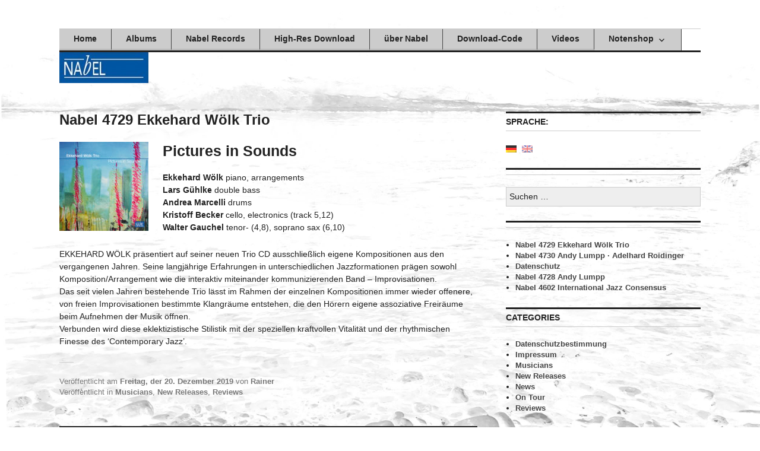

--- FILE ---
content_type: text/html; charset=UTF-8
request_url: https://nabelmusic.de/de/nabel-4729-ekkehard-woelk-trio/
body_size: 7286
content:
<!DOCTYPE html>
<html lang="de" prefix="og: http://ogp.me/ns#">
<head>
<meta charset="UTF-8">
<meta name="viewport" content="width=device-width, initial-scale=1">
<link rel="profile" href="https://gmpg.org/xfn/11">
<link rel="pingback" href="https://nabelmusic.de/xmlrpc.php">

<title>Nabel 4729 Ekkehard Wölk Trio</title>

<!-- This site is optimized with the Yoast WordPress SEO plugin v1.7.4 - https://yoast.com/wordpress/plugins/seo/ -->
<link rel="canonical" href="https://nabelmusic.de/de/nabel-4729-ekkehard-woelk-trio/" />
<meta property="og:locale" content="de_DE" />
<meta property="og:type" content="article" />
<meta property="og:title" content="Nabel 4729 Ekkehard Wölk Trio -" />
<meta property="og:description" content="Pictures in Sounds Ekkehard Wölk piano, arrangements Lars Gühlke double bass Andrea Marcelli drums Kristoff Becker cello, electronics (track 5,12) Walter Gauchel tenor- (4,8), soprano sax (6,10) EKKEHARD WÖLK präsentiert auf seiner neuen Trio CD ausschließlich eigene Kompositionen aus den vergangenen Jahren. Seine langjährige Erfahrungen in unterschiedlichen Jazzformationen prägen sowohl Komposition/Arrangement wie die interaktiv miteinander &hellip; Nabel 4729 Ekkehard Wölk Trio weiterlesen" />
<meta property="og:url" content="https://nabelmusic.de/de/nabel-4729-ekkehard-woelk-trio/" />
<meta property="article:section" content="Musicians" />
<meta property="article:published_time" content="2019-12-20T13:19:01+00:00" />
<meta property="article:modified_time" content="2019-12-20T13:19:43+00:00" />
<meta property="og:updated_time" content="2019-12-20T13:19:43+00:00" />
<meta property="og:image" content="https://nabelmusic.de/wp-content/uploads/2019/12/Nabel_4729-150x150.jpg" />
<!-- / Yoast WordPress SEO plugin. -->

<link rel='dns-prefetch' href='//fonts.googleapis.com' />
<link rel='dns-prefetch' href='//s.w.org' />
<link rel="alternate" type="application/rss+xml" title=" &raquo; Feed" href="https://nabelmusic.de/de/feed/" />
<link rel="alternate" type="application/rss+xml" title=" &raquo; Kommentar-Feed" href="https://nabelmusic.de/de/comments/feed/" />
		<script type="text/javascript">
			window._wpemojiSettings = {"baseUrl":"https:\/\/s.w.org\/images\/core\/emoji\/12.0.0-1\/72x72\/","ext":".png","svgUrl":"https:\/\/s.w.org\/images\/core\/emoji\/12.0.0-1\/svg\/","svgExt":".svg","source":{"concatemoji":"https:\/\/nabelmusic.de\/wp-includes\/js\/wp-emoji-release.min.js?ver=5.2.23"}};
			!function(e,a,t){var n,r,o,i=a.createElement("canvas"),p=i.getContext&&i.getContext("2d");function s(e,t){var a=String.fromCharCode;p.clearRect(0,0,i.width,i.height),p.fillText(a.apply(this,e),0,0);e=i.toDataURL();return p.clearRect(0,0,i.width,i.height),p.fillText(a.apply(this,t),0,0),e===i.toDataURL()}function c(e){var t=a.createElement("script");t.src=e,t.defer=t.type="text/javascript",a.getElementsByTagName("head")[0].appendChild(t)}for(o=Array("flag","emoji"),t.supports={everything:!0,everythingExceptFlag:!0},r=0;r<o.length;r++)t.supports[o[r]]=function(e){if(!p||!p.fillText)return!1;switch(p.textBaseline="top",p.font="600 32px Arial",e){case"flag":return s([55356,56826,55356,56819],[55356,56826,8203,55356,56819])?!1:!s([55356,57332,56128,56423,56128,56418,56128,56421,56128,56430,56128,56423,56128,56447],[55356,57332,8203,56128,56423,8203,56128,56418,8203,56128,56421,8203,56128,56430,8203,56128,56423,8203,56128,56447]);case"emoji":return!s([55357,56424,55356,57342,8205,55358,56605,8205,55357,56424,55356,57340],[55357,56424,55356,57342,8203,55358,56605,8203,55357,56424,55356,57340])}return!1}(o[r]),t.supports.everything=t.supports.everything&&t.supports[o[r]],"flag"!==o[r]&&(t.supports.everythingExceptFlag=t.supports.everythingExceptFlag&&t.supports[o[r]]);t.supports.everythingExceptFlag=t.supports.everythingExceptFlag&&!t.supports.flag,t.DOMReady=!1,t.readyCallback=function(){t.DOMReady=!0},t.supports.everything||(n=function(){t.readyCallback()},a.addEventListener?(a.addEventListener("DOMContentLoaded",n,!1),e.addEventListener("load",n,!1)):(e.attachEvent("onload",n),a.attachEvent("onreadystatechange",function(){"complete"===a.readyState&&t.readyCallback()})),(n=t.source||{}).concatemoji?c(n.concatemoji):n.wpemoji&&n.twemoji&&(c(n.twemoji),c(n.wpemoji)))}(window,document,window._wpemojiSettings);
		</script>
		<style type="text/css">
img.wp-smiley,
img.emoji {
	display: inline !important;
	border: none !important;
	box-shadow: none !important;
	height: 1em !important;
	width: 1em !important;
	margin: 0 .07em !important;
	vertical-align: -0.1em !important;
	background: none !important;
	padding: 0 !important;
}
</style>
	<link rel='stylesheet' id='wp-block-library-css'  href='https://nabelmusic.de/wp-includes/css/dist/block-library/style.min.css?ver=5.2.23' type='text/css' media='all' />
<link rel='stylesheet' id='woocommerce-layout-css'  href='https://nabelmusic.de/wp-content/plugins/woocommerce/assets/css/woocommerce-layout.css?ver=3.5.10' type='text/css' media='all' />
<link rel='stylesheet' id='woocommerce-smallscreen-css'  href='https://nabelmusic.de/wp-content/plugins/woocommerce/assets/css/woocommerce-smallscreen.css?ver=3.5.10' type='text/css' media='only screen and (max-width: 768px)' />
<link rel='stylesheet' id='woocommerce-general-css'  href='https://nabelmusic.de/wp-content/plugins/woocommerce/assets/css/woocommerce.css?ver=3.5.10' type='text/css' media='all' />
<style id='woocommerce-inline-inline-css' type='text/css'>
.woocommerce form .form-row .required { visibility: visible; }
</style>
<link rel='stylesheet' id='genericons-css'  href='https://nabelmusic.de/wp-content/themes/colinear/genericons/genericons.css?ver=3.3.1' type='text/css' media='all' />
<link rel='stylesheet' id='colinear-open-sans-lora-css'  href='https://fonts.googleapis.com/css?family=Open+Sans%3A400%2C700%2C400italic%2C700italic%7CLora%3A400%2C700%2C400italic%2C700italic&#038;subset=latin%2Clatin-ext&#038;ver=5.2.23' type='text/css' media='all' />
<link rel='stylesheet' id='colinear-inconsolata-css'  href='https://fonts.googleapis.com/css?family=Inconsolata%3A400%2C+700&#038;subset=latin%2Clatin-ext&#038;ver=5.2.23' type='text/css' media='all' />
<link rel='stylesheet' id='colinear-style-css'  href='https://nabelmusic.de/wp-content/themes/colinear/style.css?ver=5.2.23' type='text/css' media='all' />
<link rel='stylesheet' id='wp-paginate-css'  href='https://nabelmusic.de/wp-content/plugins/wp-paginate/wp-paginate.css?ver=1.2.5' type='text/css' media='screen' />
<script type='text/javascript' src='https://nabelmusic.de/wp-includes/js/jquery/jquery.js?ver=1.12.4-wp'></script><script>jQueryWP = jQuery;</script>
<script type='text/javascript' src='https://nabelmusic.de/wp-includes/js/jquery/jquery-migrate.min.js?ver=1.4.1'></script>
<script type='text/javascript'>
/* <![CDATA[ */
var MyAjax = {"ajaxurl":"https:\/\/nabelmusic.de\/wp-admin\/admin-ajax.php"};
/* ]]> */
</script>
<script type='text/javascript' src='https://nabelmusic.de/wp-content/plugins/widgets-controller/widgets_controller.js?ver=5.2.23'></script>
<script type='text/javascript' src='https://nabelmusic.de/wp-content/plugins/sticky-menu-or-anything-on-scroll/assets/js/jq-sticky-anything.min.js?ver=1.3.1'></script>
<link rel='https://api.w.org/' href='https://nabelmusic.de/de/wp-json/' />
<link rel="EditURI" type="application/rsd+xml" title="RSD" href="https://nabelmusic.de/xmlrpc.php?rsd" />
<link rel="wlwmanifest" type="application/wlwmanifest+xml" href="https://nabelmusic.de/wp-includes/wlwmanifest.xml" /> 
<meta name="generator" content="WordPress 5.2.23" />
<meta name="generator" content="WooCommerce 3.5.10" />
<link rel='shortlink' href='https://nabelmusic.de/de/?p=1086' />
<link rel="alternate" type="application/json+oembed" href="https://nabelmusic.de/de/wp-json/oembed/1.0/embed?url=https%3A%2F%2Fnabelmusic.de%2Fde%2Fnabel-4729-ekkehard-woelk-trio%2F" />
<link rel="alternate" type="text/xml+oembed" href="https://nabelmusic.de/de/wp-json/oembed/1.0/embed?url=https%3A%2F%2Fnabelmusic.de%2Fde%2Fnabel-4729-ekkehard-woelk-trio%2F&#038;format=xml" />
<style type="text/css">
.qtranxs_flag_de {background-image: url(https://nabelmusic.de/wp-content/plugins/qtranslate-x/flags/de.png); background-repeat: no-repeat;}
.qtranxs_flag_en {background-image: url(https://nabelmusic.de/wp-content/plugins/qtranslate-x/flags/gb.png); background-repeat: no-repeat;}
</style>
<link hreflang="de" href="https://nabelmusic.de/de/nabel-4729-ekkehard-woelk-trio/" rel="alternate" />
<link hreflang="en" href="https://nabelmusic.de/en/nabel-4729-ekkehard-woelk-trio/" rel="alternate" />
<link hreflang="x-default" href="https://nabelmusic.de/de/nabel-4729-ekkehard-woelk-trio/" rel="alternate" />
<meta name="generator" content="qTranslate-X 3.4.6.8" />
	<noscript><style>.woocommerce-product-gallery{ opacity: 1 !important; }</style></noscript>
	<style type="text/css" id="custom-background-css">
body.custom-background { background-image: url("https://nabelmusic.de/wp-content/uploads/2016/01/hintergrund.jpg"); background-position: left top; background-size: cover; background-repeat: no-repeat; background-attachment: fixed; }
</style>
	</head>

<body data-rsssl=1 class="post-template-default single single-post postid-1086 single-format-standard custom-background woocommerce-no-js group-blog has-menu">
<div id="page" class="hfeed site">
	<a class="skip-link screen-reader-text" href="#content">Zum Inhalt springen</a>

	<header id="masthead" class="site-header" role="banner">
		<div class="site-branding">
			
								<p class="site-title"><a href="https://nabelmusic.de/de/" rel="home"></a></p>
						</div><!-- .site-branding -->

				<nav id="site-navigation" class="main-navigation" role="navigation">
			<button class="menu-toggle" aria-controls="primary-menu" aria-expanded="false"><span class="screen-reader-text">Primäres Menü</span></button>
			<div class="menu-nabelmusic-container"><ul id="primary-menu" class="menu"><li id="menu-item-365" class="menu-item menu-item-type-custom menu-item-object-custom menu-item-home menu-item-365"><a href="https://nabelmusic.de/de/">Home</a></li>
<li id="menu-item-366" class="menu-item menu-item-type-post_type menu-item-object-page menu-item-366"><a href="https://nabelmusic.de/de/albums-2-2/">Albums</a></li>
<li id="menu-item-367" class="menu-item menu-item-type-post_type menu-item-object-page menu-item-367"><a target="_blank" rel="noopener noreferrer" href="http://nabelrecords.de">Nabel Records</a></li>
<li id="menu-item-819" class="menu-item menu-item-type-post_type menu-item-object-page menu-item-819"><a href="https://nabelmusic.de/de/high-resolution-download/">High-Res Download</a></li>
<li id="menu-item-370" class="menu-item menu-item-type-post_type menu-item-object-page menu-item-370"><a href="https://nabelmusic.de/de/about-us/">über Nabel</a></li>
<li id="menu-item-863" class="menu-item menu-item-type-post_type menu-item-object-page menu-item-863"><a href="https://nabelmusic.de/de/download/">Download-Code</a></li>
<li id="menu-item-369" class="menu-item menu-item-type-post_type menu-item-object-page menu-item-369"><a href="https://nabelmusic.de/de/videos/">Videos</a></li>
<li id="menu-item-368" class="menu-item menu-item-type-post_type menu-item-object-page menu-item-has-children menu-item-368"><a href="https://nabelmusic.de/de/notenshop/">Notenshop</a>
<ul class="sub-menu">
	<li id="menu-item-1069" class="menu-item menu-item-type-post_type menu-item-object-page menu-item-1069"><a href="https://nabelmusic.de/de/notenshop/warenkorb/">Warenkorb</a></li>
	<li id="menu-item-1070" class="menu-item menu-item-type-post_type menu-item-object-page menu-item-1070"><a href="https://nabelmusic.de/de/notenshop/kasse/">Kasse</a></li>
	<li id="menu-item-699" class="menu-item menu-item-type-post_type menu-item-object-page menu-item-699"><a href="https://nabelmusic.de/de/checkout/">Checkout</a></li>
</ul>
</li>
</ul></div>		</nav><!-- #site-navigation -->
		
				<div class="header-image">
			<a href="https://nabelmusic.de/de/" rel="home">
				<img src="https://nabelmusic.de/wp-content/uploads/2023/07/cropped-logo-klein-150x52.jpg" width="150" height="52" alt="">
			</a>
		</div><!-- .header-image -->
			</header><!-- #masthead -->

	<div id="content" class="site-content">
	<div id="primary" class="content-area">
		<main id="main" class="site-main" role="main">

		
			
<article id="post-1086" class="post-1086 post type-post status-publish format-standard hentry category-musicians category-new_releases category-reviews">
	<header class="entry-header">
		<h1 class="entry-title">Nabel 4729 Ekkehard Wölk Trio</h1>
			</header><!-- .entry-header -->

	<div class="entry-content">
		<h3><span style="font-family: arial, helvetica, sans-serif;"><a href="https://nabelmusic.de/wp-content/uploads/2015/09/Nabel_477.jpg"><img class="alignleft size-thumbnail wp-image-1113" src="https://nabelmusic.de/wp-content/uploads/2019/12/Nabel_4729-150x150.jpg" alt="" width="150" height="150" srcset="https://nabelmusic.de/wp-content/uploads/2019/12/Nabel_4729-150x150.jpg 150w, https://nabelmusic.de/wp-content/uploads/2019/12/Nabel_4729-106x106.jpg 106w, https://nabelmusic.de/wp-content/uploads/2019/12/Nabel_4729-768x768.jpg 768w, https://nabelmusic.de/wp-content/uploads/2019/12/Nabel_4729-1024x1024.jpg 1024w, https://nabelmusic.de/wp-content/uploads/2019/12/Nabel_4729-800x800.jpg 800w, https://nabelmusic.de/wp-content/uploads/2019/12/Nabel_4729-300x300.jpg 300w, https://nabelmusic.de/wp-content/uploads/2019/12/Nabel_4729-100x100.jpg 100w, https://nabelmusic.de/wp-content/uploads/2019/12/Nabel_4729.jpg 1200w" sizes="(max-width: 150px) 100vw, 150px" /></a>Pictures in Sounds</span></h3>
<p><span style="font-family: arial, helvetica, sans-serif;"><strong>Ekkehard Wölk</strong> piano, arrangements</span><br />
<span style="font-family: arial, helvetica, sans-serif;"><strong>Lars Gühlke</strong> double bass</span><br />
<span style="font-family: arial, helvetica, sans-serif;"><strong>Andrea Marcelli</strong> drums</span><br />
<span style="font-family: arial, helvetica, sans-serif;"><strong>Kristoff Becker</strong> cello, electronics (track 5,12)</span><br />
<span style="font-family: arial, helvetica, sans-serif;"><strong>Walter Gauchel</strong> tenor- (4,8), soprano sax (6,10)</span></p>
<p><span style="font-family: arial, helvetica, sans-serif;">EKKEHARD WÖLK präsentiert auf seiner neuen Trio CD ausschließlich eigene Kompositionen aus den vergangenen Jahren. Seine langjährige Erfahrungen in unterschiedlichen Jazzformationen prägen sowohl Komposition/Arrangement wie die interaktiv miteinander kommunizierenden Band &#8211; Improvisationen.<br />
Das seit vielen Jahren bestehende Trio lässt im Rahmen der einzelnen Kompositionen immer wieder offenere, von freien Improvisationen bestimmte Klangräume entstehen, die den Hörern eigene assoziative Freiräume beim Aufnehmen der Musik öffnen.<br />
Verbunden wird diese eklektizistische Stilistik mit der speziellen kraftvollen Vitalität und der rhythmischen Finesse des &#8216;Contemporary Jazz&#8217;.</span></p>
			</div><!-- .entry-content -->

	<footer class="entry-footer">
		<span class="date-author"><span class="posted-on">Veröffentlicht am <a href="https://nabelmusic.de/de/nabel-4729-ekkehard-woelk-trio/" rel="bookmark"><time class="entry-date published" datetime="2019-12-20T13:19:01+00:00">Freitag, der 20. Dezember 2019</time><time class="updated" datetime="2019-12-20T13:19:43+00:00">Freitag, der 20. Dezember 2019</time></a></span><span class="byline"> von <span class="author vcard"><a class="url fn n" href="https://nabelmusic.de/de/author/web819/">Rainer</a></span></span></span><span class="cat-links">Veröffentlicht in <a href="https://nabelmusic.de/de/category/musicians/" rel="category tag">Musicians</a>, <a href="https://nabelmusic.de/de/category/new_releases/" rel="category tag">New Releases</a>, <a href="https://nabelmusic.de/de/category/reviews/" rel="category tag">Reviews</a></span>	</footer><!-- .entry-footer -->
</article><!-- #post-## -->

			
	<nav class="navigation post-navigation" role="navigation">
		<h2 class="screen-reader-text">Beitragsnavigation</h2>
		<div class="nav-links"><div class="nav-previous"><a href="https://nabelmusic.de/de/nabel-4730-andy-lumpp-%c2%b7-adelhard-roidinger/" rel="prev"><span class="meta-nav" aria-hidden="true">Vorheriger</span> <span class="screen-reader-text">Vorheriger Beitrag:</span> <span class="post-title">Nabel 4730 Andy Lumpp · Adelhard Roidinger</span></a></div></div>
	</nav>
			
		
		</main><!-- #main -->
	</div><!-- #primary -->


<div id="secondary" class="widget-area" role="complementary">

	
	
	
		<div class="right-sidebar">
		<style type="text/css">
.qtranxs_widget ul { margin: 0; }
.qtranxs_widget ul li
{
display: inline; /* horizontal list, use "list-item" or other appropriate value for vertical list */
list-style-type: none; /* use "initial" or other to enable bullets */
margin: 0 5px 0 0; /* adjust spacing between items */
opacity: 0.5;
-o-transition: 1s ease opacity;
-moz-transition: 1s ease opacity;
-webkit-transition: 1s ease opacity;
transition: 1s ease opacity;
}
/* .qtranxs_widget ul li span { margin: 0 5px 0 0; } */ /* other way to control spacing */
.qtranxs_widget ul li.active { opacity: 0.8; }
.qtranxs_widget ul li:hover { opacity: 1; }
.qtranxs_widget img { box-shadow: none; vertical-align: middle; display: initial; }
.qtranxs_flag { height:12px; width:18px; display:block; }
.qtranxs_flag_and_text { padding-left:20px; }
.qtranxs_flag span { display:none; }
</style>
<aside id="qtranslate-2" class="widget qtranxs_widget"><h2 class="widget-title">Sprache:</h2>
<ul class="language-chooser language-chooser-image qtranxs_language_chooser" id="qtranslate-2-chooser">
<li class="lang-de active"><a href="https://nabelmusic.de/de/nabel-4729-ekkehard-woelk-trio/" hreflang="de" title="Deutsch (de)" class="qtranxs_image qtranxs_image_de"><img src="https://nabelmusic.de/wp-content/plugins/qtranslate-x/flags/de.png" alt="Deutsch (de)" /><span style="display:none">Deutsch</span></a></li>
<li class="lang-en"><a href="https://nabelmusic.de/en/nabel-4729-ekkehard-woelk-trio/" hreflang="en" title="English (en)" class="qtranxs_image qtranxs_image_en"><img src="https://nabelmusic.de/wp-content/plugins/qtranslate-x/flags/gb.png" alt="English (en)" /><span style="display:none">English</span></a></li>
</ul><div class="qtranxs_widget_end"></div>
</aside><aside id="search-2" class="widget widget_search"><h2 class="widget-title"> </h2><form role="search" method="get" class="search-form" action="https://nabelmusic.de/de/">
				<label>
					<span class="screen-reader-text">Suche nach:</span>
					<input type="search" class="search-field" placeholder="Suchen …" value="" name="s" />
				</label>
				<input type="submit" class="search-submit screen-reader-text" value="Suchen" />
			</form></aside>		<aside id="recent-posts-2" class="widget widget_recent_entries">		<h2 class="widget-title"> </h2>		<ul>
											<li>
					<a href="https://nabelmusic.de/de/nabel-4729-ekkehard-woelk-trio/">Nabel 4729 Ekkehard Wölk Trio</a>
									</li>
											<li>
					<a href="https://nabelmusic.de/de/nabel-4730-andy-lumpp-%c2%b7-adelhard-roidinger/">Nabel 4730 Andy Lumpp · Adelhard Roidinger</a>
									</li>
											<li>
					<a href="https://nabelrecords.de/home/datenschutz.php">Datenschutz</a>
									</li>
											<li>
					<a href="https://nabelmusic.de/de/nabel-4728-andy-lumpp/">Nabel 4728 Andy Lumpp</a>
									</li>
											<li>
					<a href="https://nabelmusic.de/de/nabel-4602-international-jazz-consensus/">Nabel 4602 International Jazz Consensus</a>
									</li>
					</ul>
		</aside><aside id="categories-2" class="widget widget_categories"><h2 class="widget-title">Categories</h2>		<ul>
				<li class="cat-item cat-item-28"><a href="https://nabelmusic.de/de/category/datenschutzbestimmung/">Datenschutzbestimmung</a>
</li>
	<li class="cat-item cat-item-27"><a href="https://nabelmusic.de/de/category/impressum/">Impressum</a>
</li>
	<li class="cat-item cat-item-1"><a href="https://nabelmusic.de/de/category/musicians/">Musicians</a>
</li>
	<li class="cat-item cat-item-6"><a href="https://nabelmusic.de/de/category/new_releases/">New Releases</a>
</li>
	<li class="cat-item cat-item-5"><a href="https://nabelmusic.de/de/category/news/">News</a>
</li>
	<li class="cat-item cat-item-4"><a href="https://nabelmusic.de/de/category/ontour/">On Tour</a>
</li>
	<li class="cat-item cat-item-3"><a href="https://nabelmusic.de/de/category/reviews/">Reviews</a>
</li>
		</ul>
			</aside><aside id="meta-2" class="widget widget_meta"><h2 class="widget-title">Meta</h2>			<ul>
						<li><a rel="nofollow" href="https://nabelmusic.de/wp-login.php">Anmelden</a></li>
			<li><a href="https://nabelmusic.de/de/feed/">Beitrags-Feed (<abbr title="Really Simple Syndication">RSS</abbr>)</a></li>
			<li><a href="https://nabelmusic.de/de/comments/feed/">Kommentare als <abbr title="Really Simple Syndication">RSS</abbr></a></li>
			<li><a href="https://de.wordpress.org/" title="Powered by WordPress, state-of-the-art semantic personal publishing platform.">WordPress.org</a></li>			</ul>
			</aside>	</div><!-- .right-sidebar -->
	
	
</div><!-- #secondary -->
	</div><!-- #content -->

	
	<footer id="colophon" class="site-footer" role="contentinfo">
		<div class="site-info">
			<a href="https://de.wordpress.org/">Stolz präsentiert von WordPress</a>
			<span class="sep genericon genericon-wordpress"></span>
			Theme: Colinear von <a href="https://wordpress.com/themes/" rel="designer">Automattic</a>.		</div><!-- .site-info -->
	</footer><!-- #colophon -->
</div><!-- #page -->

	<script type="text/javascript">
		var c = document.body.className;
		c = c.replace(/woocommerce-no-js/, 'woocommerce-js');
		document.body.className = c;
	</script>
	<script type='text/javascript'>
/* <![CDATA[ */
var sticky_anything_engage = {"element":"#header","topspace":"1","minscreenwidth":"0","maxscreenwidth":"999999","zindex":"10000","dynamicmode":"","debugmode":"","pushup":"","adminbar":"1"};
/* ]]> */
</script>
<script type='text/javascript' src='https://nabelmusic.de/wp-content/plugins/sticky-menu-or-anything-on-scroll/assets/js/stickThis.js?ver=1.3.1'></script>
<script type='text/javascript' src='https://nabelmusic.de/wp-content/plugins/woocommerce/assets/js/jquery-blockui/jquery.blockUI.min.js?ver=2.70'></script>
<script type='text/javascript'>
/* <![CDATA[ */
var wc_add_to_cart_params = {"ajax_url":"\/wp-admin\/admin-ajax.php","wc_ajax_url":"\/de\/?wc-ajax=%%endpoint%%","i18n_view_cart":"Warenkorb anzeigen","cart_url":"https:\/\/nabelmusic.de\/de\/notenshop\/warenkorb\/","is_cart":"","cart_redirect_after_add":"no"};
/* ]]> */
</script>
<script type='text/javascript' src='https://nabelmusic.de/wp-content/plugins/woocommerce/assets/js/frontend/add-to-cart.min.js?ver=3.5.10'></script>
<script type='text/javascript' src='https://nabelmusic.de/wp-content/plugins/woocommerce/assets/js/js-cookie/js.cookie.min.js?ver=2.1.4'></script>
<script type='text/javascript'>
/* <![CDATA[ */
var woocommerce_params = {"ajax_url":"\/wp-admin\/admin-ajax.php","wc_ajax_url":"\/de\/?wc-ajax=%%endpoint%%"};
/* ]]> */
</script>
<script type='text/javascript' src='https://nabelmusic.de/wp-content/plugins/woocommerce/assets/js/frontend/woocommerce.min.js?ver=3.5.10'></script>
<script type='text/javascript'>
/* <![CDATA[ */
var wc_cart_fragments_params = {"ajax_url":"\/wp-admin\/admin-ajax.php","wc_ajax_url":"\/de\/?wc-ajax=%%endpoint%%","cart_hash_key":"wc_cart_hash_b5cf68d28add2143a20ba2b3cc73c459","fragment_name":"wc_fragments_b5cf68d28add2143a20ba2b3cc73c459"};
/* ]]> */
</script>
<script type='text/javascript' src='https://nabelmusic.de/wp-content/plugins/woocommerce/assets/js/frontend/cart-fragments.min.js?ver=3.5.10'></script>
<script type='text/javascript'>
/* <![CDATA[ */
var screenReaderText = {"expand":"<span class=\"screen-reader-text\">Untermen\u00fc anzeigen<\/span>","collapse":"<span class=\"screen-reader-text\">Untermen\u00fc verbergen<\/span>"};
/* ]]> */
</script>
<script type='text/javascript' src='https://nabelmusic.de/wp-content/themes/colinear/js/navigation.js?ver=20150729'></script>
<script type='text/javascript' src='https://nabelmusic.de/wp-content/themes/colinear/js/skip-link-focus-fix.js?ver=20130115'></script>
<script type='text/javascript' src='https://nabelmusic.de/wp-content/themes/colinear/js/functions.js?ver=20150723'></script>
<script type='text/javascript' src='https://nabelmusic.de/wp-includes/js/wp-embed.min.js?ver=5.2.23'></script>
<script>var pltNewTabURLs = ["http:\/\/nabelrecords.de"];(function(){(function(e){var t;t=e.jQueryWP||e.jQuery;return t(function(e){return typeof e.fn.on=="function"?e("body").on("click","a",function(t){var n;n=e(this);if(e.inArray(n.attr("href"),pltNewTabURLs)>-1)return n.attr("target","_blank")}):typeof console!="undefined"&&console!==null?console.log("Page Links To: Some other code has overridden the WordPress copy of jQuery. This is bad. Because of this, Page Links To cannot open links in a new window."):void 0})})(window)}).call(this);</script>
</body>
</html>
<div style="display:none">
<a href="http://www.tescilpanel.com/" title="Samsun Web Tasarım" rel="dofollow">Samsun Web Tasarım</a>
<a href="http://www.afillipolismalzemeleri.com/" title="Polis malzemeleri" rel="dofollow">Polis malzemeleri</a>
<a href="http://www.samsunilaclamaci.com/" title="Samsun ilaçlama" rel="dofollow">Samsun ilaçlama</a>
<a href="http://www.kuzeyotoanahtar.com/" title="Samsun çilingir" rel="dofollow">Samsun çilingir</a>
<a href="http://www.farmasi-uye-ol.com/" title="farmasi üye ol" rel="dofollow">farmasi üye ol</a>
<a href="http://www.farmasidiyari.com/" title="Farmasi katalog" rel="dofollow">Farmasi katalog</a>
<a href="http://www.samsunevcilingir.com/" title="Samsun atakum çilingir" rel="dofollow">Samsun atakum çilingir</a>
<a href="http://www.farmasidiyari.xyz/" title="farmasi direktör" rel="dofollow">farmasi direktör</a>
<a href="http://www.farmasidiyari.com/" title="Farmasi üye ol" rel="dofollow">Farmasi üye ol</a>
<a href="https://www.hacklinkci.com/" title="hacklink" rel="dofollow">hacklink</a>
<a href="http://www.hacklink.net/" title="hacklink" rel="dofollow">hacklink</a>
</div>



--- FILE ---
content_type: application/javascript
request_url: https://nabelmusic.de/wp-content/plugins/widgets-controller/widgets_controller.js?ver=5.2.23
body_size: 925
content:
jQuery(document).ready(function() {
	/*----------CATEGORY AND POSTS RELATION----------*/
	jQuery("div.widgets_controller_box div.rwp input").live("change", function() {
		if(jQuery(this).attr("checked") == "checked") {
			jQuery(this).closest("div.widgets_controller_box").find("div.ajax_data strong.posts.checkall").hide();
		} else {
			jQuery(this).closest("div.widgets_controller_box").find("div.ajax_data strong.posts.checkall").show();
		}
	});
	/*----------SELECT ALL POSTS OR PAGES----------*/
	jQuery("div.ajax_data strong.checkall").live("click", function() {
		if(jQuery(this).hasClass("uncheck")) {
			jQuery(this).closest("p").next(".overflow").find("input").attr({"checked":false});
			jQuery(this).removeClass("uncheck").text("Check All");
		} else {
			jQuery(this).closest("p").next(".overflow").find("input").attr({"checked":true});
			jQuery(this).addClass("uncheck").text("Uncheck All");
		}
	});
	/*----------CLICK ON CHECKBOX----------*/
	jQuery("div.widgets_controller_box div.category_box input[type=checkbox]").live("change", function() {
		if(jQuery(this).closest("div.widgets_controller_box").find("div.rwp input").attr("checked") == "checked") {
			var title = jQuery(this).attr("value");
			if(jQuery(this).attr("checked") == "checked") {
				jQuery(this).closest(".widgets_controller_box").find(".posts_box").find("input[type=checkbox][title="+title+"]").attr({"checked":true});
			} else {
				jQuery(this).closest(".widgets_controller_box").find(".posts_box").find("input[type=checkbox][title="+title+"]").attr({"checked":false});
			}
			all_checked();
		}
	});
	jQuery("div.widgets_controller_box div.pages_box input[type=checkbox]").live("change", function() {
		var title = jQuery(this).attr("value");
		if(jQuery(this).attr("checked") == "checked") {
			jQuery(this).closest(".pages_box").find("input[type=checkbox][title="+title+"]").attr({"checked":true});
		} else {
			jQuery(this).closest(".pages_box").find("input[type=checkbox][title="+title+"]").attr({"checked":false});
		}
		all_checked();
		var main_target = jQuery(this).closest("div.widgets_controller_box").prev("p").find("input.widgets_controller");
		check_uncheck(main_target);
	});
	jQuery("div.widgets_controller_box div.posts_box input[type=checkbox]").live("change", function() {
		var main_target = jQuery(this).closest("div.widgets_controller_box").prev("p").find("input.widgets_controller");
		check_uncheck(main_target);
	});
	jQuery("div.widgets_controller_box input[type=checkbox][value=homepage], div.widgets_controller_box input[type=checkbox][value=error], div.widgets_controller_box input[type=checkbox][value=search], div.widgets_controller_box input[type=checkbox][value=archive], div.posts_box input[type=checkbox]").live("change", function() {
		all_checked();
	});
	/*----------ACTIVE MAIN CHECKBOX----------*/
	jQuery("input.checkbox.widgets_controller").live("change", function() {
		var current_ele = jQuery(this);
		if(jQuery(this).attr("checked")) {
			jQuery(this).closest("p").next("div.widgets_controller_box").removeClass("none").append('<div class="loading" ><img src="'+PLUGINPATH+'/img/loading.gif" /></div>');
			var for_id = jQuery(this).attr("for_id");
			var get_cat_name = jQuery(this).attr("get_cat_name");
			var get_posts_name = jQuery(this).attr("get_posts_name");
			var get_pages_name = jQuery(this).attr("get_pages_name");
			var current_cat = jQuery(this).attr("current_cat");
			var current_posts = jQuery(this).attr("current_posts");
			var current_pages = jQuery(this).attr("current_pages");
			jQuery.post ( ajaxurl, {
				action : 'myajax-submit',
				dataType: 'json',
				data:{for_id:for_id, get_cat_name:get_cat_name, get_posts_name:get_posts_name, get_pages_name:get_pages_name, current_cat:current_cat, current_posts:current_posts, current_pages:current_pages}
			}, function(data) {
				jQuery(current_ele).closest("p").next("div.widgets_controller_box").find("div.ajax_data").html(data);
				jQuery(current_ele).closest("p").next("div.widgets_controller_box").children(".loading").remove();
				jQuery("div.widgets_controller_box span.show_detail").remove();
				all_checked();
				check_uncheck(current_ele);
				if(jQuery(current_ele).closest("p").next("div.widgets_controller_box").find("div.rwp input").attr("checked") == "checked") {
					jQuery(current_ele).closest("p").next("div.widgets_controller_box").find("div.ajax_data strong.posts.checkall").hide();
				}
			});
		} else {
			jQuery(this).closest("p").next("div.widgets_controller_box").addClass("none");
			jQuery(current_ele).closest("p").next("div.widgets_controller_box").find("div.ajax_data").empty();
		}
	});
	/*----------ON PAGE LOAD----------*/
	jQuery("input.checkbox.widgets_controller").trigger("change");
	jQuery("div.widgets_controller_box span.show_detail").live("click", function() {
		jQuery("input.checkbox.widgets_controller").trigger("change");
	});
});
function all_checked() {
	jQuery("div.widgets_controller_box input[type=checkbox]").each(function() {
		if(jQuery(this).attr("checked")) {
			jQuery(this).next("label").addClass("hl");
		} else {
			jQuery(this).next("label").removeClass("hl");
		}
	});
}
function check_uncheck(ce) {
	if(jQuery(ce).closest("p").next("div.widgets_controller_box").find("div.overflow.posts_box input:not(:checked)").length == 0) {
		jQuery(ce).closest("p").next("div.widgets_controller_box").find("div.ajax_data strong.posts.checkall").addClass("uncheck").text("Uncheck All");
	} else {
		if(jQuery(ce).closest("p").next("div.widgets_controller_box").find("div.ajax_data strong.posts.checkall.uncheck").length == 1) {
			jQuery(ce).closest("p").next("div.widgets_controller_box").find("div.ajax_data strong.posts.checkall").removeClass("uncheck").text("Check All");
		}
	}
	if(jQuery(ce).closest("p").next("div.widgets_controller_box").find("div.overflow.pages_box input:not(:checked)").length == 0) {
		jQuery(ce).closest("p").next("div.widgets_controller_box").find("div.ajax_data strong.pages.checkall").addClass("uncheck").text("Uncheck All");
	} else {
		if(jQuery(ce).closest("p").next("div.widgets_controller_box").find("div.ajax_data strong.pages.checkall.uncheck").length == 1) {
			jQuery(ce).closest("p").next("div.widgets_controller_box").find("div.ajax_data strong.pages.checkall").removeClass("uncheck").text("Check All");
		}
	}
}